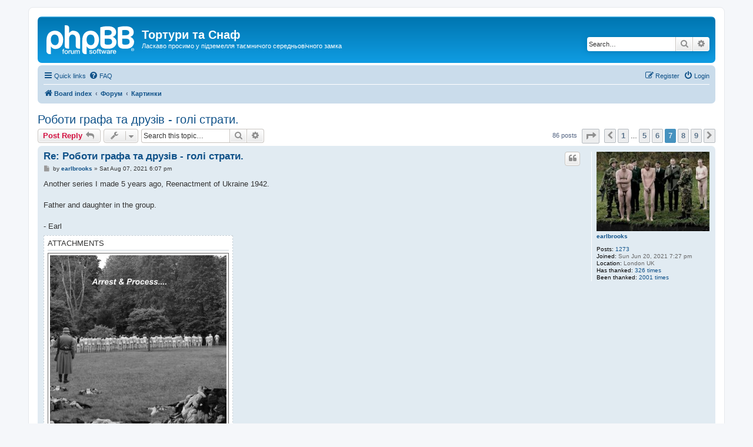

--- FILE ---
content_type: text/html; charset=UTF-8
request_url: https://tortures.org.ua/forum/viewtopic.php?f=4&t=2555&sid=a41a28ec3b8f42f0f2b861f23117aefb&start=60
body_size: 9800
content:
<!DOCTYPE html>
<html dir="ltr" lang="en-gb">
<head>
<meta charset="utf-8" />
<meta http-equiv="X-UA-Compatible" content="IE=edge">
<meta name="viewport" content="width=device-width, initial-scale=1" />

<title>Роботи графа та друзів - голі страти. - Page 7 - Тортури та Снаф</title>

	<link rel="alternate" type="application/atom+xml" title="Feed - Тортури та Снаф" href="/forum/app.php/feed?sid=ada68feaeee860df68fc112c00a02bc1">		<link rel="alternate" type="application/atom+xml" title="Feed - All forums" href="/forum/app.php/feed/forums?sid=ada68feaeee860df68fc112c00a02bc1">	<link rel="alternate" type="application/atom+xml" title="Feed - New Topics" href="/forum/app.php/feed/topics?sid=ada68feaeee860df68fc112c00a02bc1">		<link rel="alternate" type="application/atom+xml" title="Feed - Forum - Картинки" href="/forum/app.php/feed/forum/4?sid=ada68feaeee860df68fc112c00a02bc1">	<link rel="alternate" type="application/atom+xml" title="Feed - Topic - Роботи графа та друзів - голі страти." href="/forum/app.php/feed/topic/2555?sid=ada68feaeee860df68fc112c00a02bc1">	
	<link rel="canonical" href="https://tortures.org.ua/forum/viewtopic.php?t=2555&amp;start=60">

<!--
	phpBB style name: prosilver
	Based on style:   prosilver (this is the default phpBB3 style)
	Original author:  Tom Beddard ( http://www.subBlue.com/ )
	Modified by:
-->

<link href="./assets/css/font-awesome.min.css?assets_version=37" rel="stylesheet">
<link href="./styles/prosilver/theme/stylesheet.css?assets_version=37" rel="stylesheet">
<link href="./styles/prosilver/theme/en/stylesheet.css?assets_version=37" rel="stylesheet">




<!--[if lte IE 9]>
	<link href="./styles/prosilver/theme/tweaks.css?assets_version=37" rel="stylesheet">
<![endif]-->

<!-- Global site tag (gtag.js) - Google Analytics -->
<script async src="https://www.googletagmanager.com/gtag/js?id=UA-120155010-1"></script>
<script>
  window.dataLayer = window.dataLayer || [];
  function gtag(){dataLayer.push(arguments);}
  gtag('js', new Date());

  gtag('config', 'UA-120155010-1');
</script>

<link href="./ext/alfredoramos/simplespoiler/styles/all/theme/css/common.css?assets_version=37" rel="stylesheet" media="screen" />
<link href="./ext/alfredoramos/simplespoiler/styles/prosilver/theme/css/style.css?assets_version=37" rel="stylesheet" media="screen" />
<link href="./ext/alfredoramos/simplespoiler/styles/prosilver/theme/css/colors.css?assets_version=37" rel="stylesheet" media="screen" />
<link href="./ext/phpbbes/tabsBbcode/styles/all/theme/tabmenu.css?assets_version=37" rel="stylesheet" media="screen" />
<link href="./ext/phpbbgallery/core/styles/prosilver/theme/gallery.css?assets_version=37" rel="stylesheet" media="screen" />
<link href="./ext/phpbbgallery/core/styles/all/theme/default.css?assets_version=37" rel="stylesheet" media="screen" />


<script>
	(function(i,s,o,g,r,a,m){i['GoogleAnalyticsObject']=r;i[r]=i[r]||function(){
	(i[r].q=i[r].q||[]).push(arguments)},i[r].l=1*new Date();a=s.createElement(o),
	m=s.getElementsByTagName(o)[0];a.async=1;a.src=g;m.parentNode.insertBefore(a,m)
	})(window,document,'script','//www.google-analytics.com/analytics.js','ga');

	ga('create', 'UA-120155010-1', 'auto');
	ga('send', 'pageview');
</script>

</head>
<body id="phpbb" class="nojs notouch section-viewtopic ltr ">


<div id="wrap" class="wrap">
	<a id="top" class="top-anchor" accesskey="t"></a>
	<div id="page-header">
		<div class="headerbar" role="banner">
					<div class="inner">

			<div id="site-description" class="site-description">
		<a id="logo" class="logo" href="./index.php?sid=ada68feaeee860df68fc112c00a02bc1" title="Board index">
					<span class="site_logo"></span>
				</a>
				<h1>Тортури та Снаф</h1>
				<p>Ласкаво просимо у підземелля таємничого середньовічного замка</p>
				<p class="skiplink"><a href="#start_here">Skip to content</a></p>
			</div>

									<div id="search-box" class="search-box search-header" role="search">
				<form action="./search.php?sid=ada68feaeee860df68fc112c00a02bc1" method="get" id="search">
				<fieldset>
					<input name="keywords" id="keywords" type="search" maxlength="128" title="Search for keywords" class="inputbox search tiny" size="20" value="" placeholder="Search…" />
					<button class="button button-search" type="submit" title="Search">
						<i class="icon fa-search fa-fw" aria-hidden="true"></i><span class="sr-only">Search</span>
					</button>
					<a href="./search.php?sid=ada68feaeee860df68fc112c00a02bc1" class="button button-search-end" title="Advanced search">
						<i class="icon fa-cog fa-fw" aria-hidden="true"></i><span class="sr-only">Advanced search</span>
					</a>
					<input type="hidden" name="sid" value="ada68feaeee860df68fc112c00a02bc1" />

				</fieldset>
				</form>
			</div>
						
			</div>
					</div>
				<div class="navbar" role="navigation">
	<div class="inner">

	<ul id="nav-main" class="nav-main linklist" role="menubar">

		<li id="quick-links" class="quick-links dropdown-container responsive-menu" data-skip-responsive="true">
			<a href="#" class="dropdown-trigger">
				<i class="icon fa-bars fa-fw" aria-hidden="true"></i><span>Quick links</span>
			</a>
			<div class="dropdown">
				<div class="pointer"><div class="pointer-inner"></div></div>
				<ul class="dropdown-contents" role="menu">
					
											<li class="separator"></li>
																									<li>
								<a href="./search.php?search_id=unanswered&amp;sid=ada68feaeee860df68fc112c00a02bc1" role="menuitem">
									<i class="icon fa-file-o fa-fw icon-gray" aria-hidden="true"></i><span>Unanswered topics</span>
								</a>
							</li>
							<li>
								<a href="./search.php?search_id=active_topics&amp;sid=ada68feaeee860df68fc112c00a02bc1" role="menuitem">
									<i class="icon fa-file-o fa-fw icon-blue" aria-hidden="true"></i><span>Active topics</span>
								</a>
							</li>
							<li class="separator"></li>
							<li>
								<a href="./search.php?sid=ada68feaeee860df68fc112c00a02bc1" role="menuitem">
									<i class="icon fa-search fa-fw" aria-hidden="true"></i><span>Search</span>
								</a>
							</li>
					
										<li class="separator"></li>

									</ul>
			</div>
		</li>

				<li data-skip-responsive="true">
			<a href="/forum/app.php/help/faq?sid=ada68feaeee860df68fc112c00a02bc1" rel="help" title="Frequently Asked Questions" role="menuitem">
				<i class="icon fa-question-circle fa-fw" aria-hidden="true"></i><span>FAQ</span>
			</a>
		</li>
						
			<li class="rightside"  data-skip-responsive="true">
			<a href="./ucp.php?mode=login&amp;redirect=viewtopic.php%3Ff%3D4%26start%3D60%26t%3D2555&amp;sid=ada68feaeee860df68fc112c00a02bc1" title="Login" accesskey="x" role="menuitem">
				<i class="icon fa-power-off fa-fw" aria-hidden="true"></i><span>Login</span>
			</a>
		</li>
					<li class="rightside" data-skip-responsive="true">
				<a href="./ucp.php?mode=register&amp;sid=ada68feaeee860df68fc112c00a02bc1" role="menuitem">
					<i class="icon fa-pencil-square-o  fa-fw" aria-hidden="true"></i><span>Register</span>
				</a>
			</li>
						</ul>

	<ul id="nav-breadcrumbs" class="nav-breadcrumbs linklist navlinks" role="menubar">
				
		
		<li class="breadcrumbs" itemscope itemtype="https://schema.org/BreadcrumbList">

			
							<span class="crumb" itemtype="https://schema.org/ListItem" itemprop="itemListElement" itemscope><a itemprop="item" href="./index.php?sid=ada68feaeee860df68fc112c00a02bc1" accesskey="h" data-navbar-reference="index"><i class="icon fa-home fa-fw"></i><span itemprop="name">Board index</span></a><meta itemprop="position" content="1" /></span>

											
								<span class="crumb" itemtype="https://schema.org/ListItem" itemprop="itemListElement" itemscope data-forum-id="1"><a itemprop="item" href="./viewforum.php?f=1&amp;sid=ada68feaeee860df68fc112c00a02bc1"><span itemprop="name">Форум</span></a><meta itemprop="position" content="2" /></span>
															
								<span class="crumb" itemtype="https://schema.org/ListItem" itemprop="itemListElement" itemscope data-forum-id="4"><a itemprop="item" href="./viewforum.php?f=4&amp;sid=ada68feaeee860df68fc112c00a02bc1"><span itemprop="name">Картинки</span></a><meta itemprop="position" content="3" /></span>
							
					</li>

		
					<li class="rightside responsive-search">
				<a href="./search.php?sid=ada68feaeee860df68fc112c00a02bc1" title="View the advanced search options" role="menuitem">
					<i class="icon fa-search fa-fw" aria-hidden="true"></i><span class="sr-only">Search</span>
				</a>
			</li>
			</ul>

	</div>
</div>
	</div>

	
	<a id="start_here" class="anchor"></a>
	<div id="page-body" class="page-body" role="main">
		
		
<h2 class="topic-title"><a href="./viewtopic.php?f=4&amp;t=2555&amp;start=60&amp;sid=ada68feaeee860df68fc112c00a02bc1">Роботи графа та друзів - голі страти.</a></h2>
<!-- NOTE: remove the style="display: none" when you want to have the forum description on the topic body -->
<div style="display: none !important;">Фотки, 3D, малюнки і т. і.<br /></div>


<div class="action-bar bar-top">
	
			<a href="./posting.php?mode=reply&amp;f=4&amp;t=2555&amp;sid=ada68feaeee860df68fc112c00a02bc1" class="button" title="Post a reply">
							<span>Post Reply</span> <i class="icon fa-reply fa-fw" aria-hidden="true"></i>
					</a>
	
			<div class="dropdown-container dropdown-button-control topic-tools">
		<span title="Topic tools" class="button button-secondary dropdown-trigger dropdown-select">
			<i class="icon fa-wrench fa-fw" aria-hidden="true"></i>
			<span class="caret"><i class="icon fa-sort-down fa-fw" aria-hidden="true"></i></span>
		</span>
		<div class="dropdown">
			<div class="pointer"><div class="pointer-inner"></div></div>
			<ul class="dropdown-contents">
																												<li>
					<a href="./viewtopic.php?f=4&amp;t=2555&amp;start=60&amp;sid=ada68feaeee860df68fc112c00a02bc1&amp;view=print" title="Print view" accesskey="p">
						<i class="icon fa-print fa-fw" aria-hidden="true"></i><span>Print view</span>
					</a>
				</li>
											</ul>
		</div>
	</div>
	
			<div class="search-box" role="search">
			<form method="get" id="topic-search" action="./search.php?sid=ada68feaeee860df68fc112c00a02bc1">
			<fieldset>
				<input class="inputbox search tiny"  type="search" name="keywords" id="search_keywords" size="20" placeholder="Search this topic…" />
				<button class="button button-search" type="submit" title="Search">
					<i class="icon fa-search fa-fw" aria-hidden="true"></i><span class="sr-only">Search</span>
				</button>
				<a href="./search.php?sid=ada68feaeee860df68fc112c00a02bc1" class="button button-search-end" title="Advanced search">
					<i class="icon fa-cog fa-fw" aria-hidden="true"></i><span class="sr-only">Advanced search</span>
				</a>
				<input type="hidden" name="t" value="2555" />
<input type="hidden" name="sf" value="msgonly" />
<input type="hidden" name="sid" value="ada68feaeee860df68fc112c00a02bc1" />

			</fieldset>
			</form>
		</div>
	
			<div class="pagination">
			86 posts
							<ul>
	<li class="dropdown-container dropdown-button-control dropdown-page-jump page-jump">
		<a class="button button-icon-only dropdown-trigger" href="#" title="Click to jump to page…" role="button"><i class="icon fa-level-down fa-rotate-270" aria-hidden="true"></i><span class="sr-only">Page <strong>7</strong> of <strong>9</strong></span></a>
		<div class="dropdown">
			<div class="pointer"><div class="pointer-inner"></div></div>
			<ul class="dropdown-contents">
				<li>Jump to page:</li>
				<li class="page-jump-form">
					<input type="number" name="page-number" min="1" max="999999" title="Enter the page number you wish to go to" class="inputbox tiny" data-per-page="10" data-base-url=".&#x2F;viewtopic.php&#x3F;f&#x3D;4&amp;amp&#x3B;t&#x3D;2555&amp;amp&#x3B;sid&#x3D;ada68feaeee860df68fc112c00a02bc1" data-start-name="start" />
					<input class="button2" value="Go" type="button" />
				</li>
			</ul>
		</div>
	</li>
			<li class="arrow previous"><a class="button button-icon-only" href="./viewtopic.php?f=4&amp;t=2555&amp;sid=ada68feaeee860df68fc112c00a02bc1&amp;start=50" rel="prev" role="button"><i class="icon fa-chevron-left fa-fw" aria-hidden="true"></i><span class="sr-only">Previous</span></a></li>
				<li><a class="button" href="./viewtopic.php?f=4&amp;t=2555&amp;sid=ada68feaeee860df68fc112c00a02bc1" role="button">1</a></li>
			<li class="ellipsis" role="separator"><span>…</span></li>
				<li><a class="button" href="./viewtopic.php?f=4&amp;t=2555&amp;sid=ada68feaeee860df68fc112c00a02bc1&amp;start=40" role="button">5</a></li>
				<li><a class="button" href="./viewtopic.php?f=4&amp;t=2555&amp;sid=ada68feaeee860df68fc112c00a02bc1&amp;start=50" role="button">6</a></li>
			<li class="active"><span>7</span></li>
				<li><a class="button" href="./viewtopic.php?f=4&amp;t=2555&amp;sid=ada68feaeee860df68fc112c00a02bc1&amp;start=70" role="button">8</a></li>
				<li><a class="button" href="./viewtopic.php?f=4&amp;t=2555&amp;sid=ada68feaeee860df68fc112c00a02bc1&amp;start=80" role="button">9</a></li>
				<li class="arrow next"><a class="button button-icon-only" href="./viewtopic.php?f=4&amp;t=2555&amp;sid=ada68feaeee860df68fc112c00a02bc1&amp;start=70" rel="next" role="button"><i class="icon fa-chevron-right fa-fw" aria-hidden="true"></i><span class="sr-only">Next</span></a></li>
	</ul>
					</div>
		</div>




			<div id="p6395" class="post has-profile bg2">
		<div class="inner">

		<dl class="postprofile" id="profile6395">
			<dt class="no-profile-rank has-avatar">
				<div class="avatar-container">
																<a href="./memberlist.php?mode=viewprofile&amp;u=60995&amp;sid=ada68feaeee860df68fc112c00a02bc1" class="avatar"><img class="avatar" src="./download/file.php?avatar=60995_1705454881.jpg" width="200" height="141" alt="User avatar" /></a>														</div>
								<a href="./memberlist.php?mode=viewprofile&amp;u=60995&amp;sid=ada68feaeee860df68fc112c00a02bc1" class="username">earlbrooks</a>							</dt>

									
		<dd class="profile-posts"><strong>Posts:</strong> <a href="./search.php?author_id=60995&amp;sr=posts&amp;sid=ada68feaeee860df68fc112c00a02bc1">1273</a></dd>		<dd class="profile-joined"><strong>Joined:</strong> Sun Jun 20, 2021 7:27 pm</dd>		
		
											<dd class="profile-custom-field profile-phpbb_location"><strong>Location:</strong> London UK</dd>
							    <dd class="profile-posts" data-user-give-id="60995"><strong>Has&nbsp;thanked:</strong> <a href="/forum/app.php/thankslist/givens/60995/true?tslash=&amp;sid=ada68feaeee860df68fc112c00a02bc1">326 times</a></dd>
    <dd class="profile-posts" data-user-receive-id="60995"><strong>Been&nbsp;thanked:</strong> <a href="/forum/app.php/thankslist/givens/60995/false?tslash=&amp;sid=ada68feaeee860df68fc112c00a02bc1">2001 times</a></dd>

						
		</dl>

		<div class="postbody">
						<div id="post_content6395">

					<h3 class="first">
						<a href="./viewtopic.php?p=6395&amp;sid=ada68feaeee860df68fc112c00a02bc1#p6395">Re: Роботи графа та друзів - голі страти.</a>
		</h3>

													<ul class="post-buttons">
																																									<li>
							<a href="./posting.php?mode=quote&amp;f=4&amp;p=6395&amp;sid=ada68feaeee860df68fc112c00a02bc1" title="Reply with quote" class="button button-icon-only">
								<i class="icon fa-quote-left fa-fw" aria-hidden="true"></i><span class="sr-only">Quote</span>
							</a>
						</li>
															</ul>
							
						<p class="author">
									<a class="unread" href="./viewtopic.php?p=6395&amp;sid=ada68feaeee860df68fc112c00a02bc1#p6395" title="Post">
						<i class="icon fa-file fa-fw icon-lightgray icon-md" aria-hidden="true"></i><span class="sr-only">Post</span>
					</a>
								<span class="responsive-hide">by <strong><a href="./memberlist.php?mode=viewprofile&amp;u=60995&amp;sid=ada68feaeee860df68fc112c00a02bc1" class="username">earlbrooks</a></strong> &raquo; </span><time datetime="2021-08-07T15:07:44+00:00">Sat Aug 07, 2021 6:07 pm</time>
			</p>
			
			
			
			<div class="content">Another series I made 5 years ago, Reenactment of Ukraine 1942. <br>
<br>
  Father and daughter in the group. <br>
<br>
    - Earl</div>

			
							<dl class="attachbox">
					<dt>
						Attachments
					</dt>
											<dd>
			
				<dl class="thumbnail">
			<dt><a href="./download/file.php?id=4138&amp;sid=ada68feaeee860df68fc112c00a02bc1&amp;mode=view"><img src="./download/file.php?id=4138&amp;t=1&amp;sid=ada68feaeee860df68fc112c00a02bc1" class="postimage" alt="War_Crime1942a.jpg" title="War_Crime1942a.jpg (126.85 KiB) Viewed 5098 times" /></a></dt>
					</dl>
		
		
		
			</dd>
											<dd>
			
				<dl class="thumbnail">
			<dt><a href="./download/file.php?id=4139&amp;sid=ada68feaeee860df68fc112c00a02bc1&amp;mode=view"><img src="./download/file.php?id=4139&amp;t=1&amp;sid=ada68feaeee860df68fc112c00a02bc1" class="postimage" alt="War_Crime1942b.jpg" title="War_Crime1942b.jpg (133.36 KiB) Viewed 5098 times" /></a></dt>
					</dl>
		
		
		
			</dd>
											<dd>
			
				<dl class="thumbnail">
			<dt><a href="./download/file.php?id=4140&amp;sid=ada68feaeee860df68fc112c00a02bc1&amp;mode=view"><img src="./download/file.php?id=4140&amp;t=1&amp;sid=ada68feaeee860df68fc112c00a02bc1" class="postimage" alt="War_Crime1942c.jpg" title="War_Crime1942c.jpg (159.12 KiB) Viewed 5098 times" /></a></dt>
					</dl>
		
		
		
			</dd>
											<dd>
			
				<dl class="thumbnail">
			<dt><a href="./download/file.php?id=4141&amp;sid=ada68feaeee860df68fc112c00a02bc1&amp;mode=view"><img src="./download/file.php?id=4141&amp;t=1&amp;sid=ada68feaeee860df68fc112c00a02bc1" class="postimage" alt="War_Crime1942d.jpg" title="War_Crime1942d.jpg (75.36 KiB) Viewed 5098 times" /></a></dt>
					</dl>
		
		
		
			</dd>
									</dl>
			
									
						<div id='list_thanks6395'>
</div>
<div id='div_post_reput6395'>
</div>
			<div id="sig6395" class="signature">- - - ---- - - -  - - -   "THANKS" are nice, but please comment why, or PM me for direction?</div>
						</div>

		</div>

				<div class="back2top">
						<a href="#top" class="top" title="Top">
				<i class="icon fa-chevron-circle-up fa-fw icon-gray" aria-hidden="true"></i>
				<span class="sr-only">Top</span>
			</a>
					</div>
		
		</div>
	</div>

				<div id="p6397" class="post has-profile bg1">
		<div class="inner">

		<dl class="postprofile" id="profile6397">
			<dt class="no-profile-rank has-avatar">
				<div class="avatar-container">
																<a href="./memberlist.php?mode=viewprofile&amp;u=34148&amp;sid=ada68feaeee860df68fc112c00a02bc1" class="avatar"><img class="avatar" src="./download/file.php?avatar=34148_1601593761.jpg" width="193" height="180" alt="User avatar" /></a>														</div>
								<a href="./memberlist.php?mode=viewprofile&amp;u=34148&amp;sid=ada68feaeee860df68fc112c00a02bc1" class="username">dembel</a>							</dt>

									
		<dd class="profile-posts"><strong>Posts:</strong> <a href="./search.php?author_id=34148&amp;sr=posts&amp;sid=ada68feaeee860df68fc112c00a02bc1">3090</a></dd>		<dd class="profile-joined"><strong>Joined:</strong> Sat May 23, 2020 5:58 pm</dd>		
		
						    <dd class="profile-posts" data-user-give-id="34148"><strong>Has&nbsp;thanked:</strong> <a href="/forum/app.php/thankslist/givens/34148/true?tslash=&amp;sid=ada68feaeee860df68fc112c00a02bc1">1239 times</a></dd>
    <dd class="profile-posts" data-user-receive-id="34148"><strong>Been&nbsp;thanked:</strong> <a href="/forum/app.php/thankslist/givens/34148/false?tslash=&amp;sid=ada68feaeee860df68fc112c00a02bc1">1004 times</a></dd>

						
		</dl>

		<div class="postbody">
						<div id="post_content6397">

					<h3 >
						<a href="./viewtopic.php?p=6397&amp;sid=ada68feaeee860df68fc112c00a02bc1#p6397">Re: Роботи графа та друзів - голі страти.</a>
		</h3>

													<ul class="post-buttons">
																																									<li>
							<a href="./posting.php?mode=quote&amp;f=4&amp;p=6397&amp;sid=ada68feaeee860df68fc112c00a02bc1" title="Reply with quote" class="button button-icon-only">
								<i class="icon fa-quote-left fa-fw" aria-hidden="true"></i><span class="sr-only">Quote</span>
							</a>
						</li>
															</ul>
							
						<p class="author">
									<a class="unread" href="./viewtopic.php?p=6397&amp;sid=ada68feaeee860df68fc112c00a02bc1#p6397" title="Post">
						<i class="icon fa-file fa-fw icon-lightgray icon-md" aria-hidden="true"></i><span class="sr-only">Post</span>
					</a>
								<span class="responsive-hide">by <strong><a href="./memberlist.php?mode=viewprofile&amp;u=34148&amp;sid=ada68feaeee860df68fc112c00a02bc1" class="username">dembel</a></strong> &raquo; </span><time datetime="2021-08-08T10:53:51+00:00">Sun Aug 08, 2021 1:53 pm</time>
			</p>
			
			
			
			<div class="content">Especially for Earl tried to create several works in his style:
<div class="inline-attachment">
			
				<dl class="thumbnail">
			<dt><a href="./download/file.php?id=4152&amp;sid=ada68feaeee860df68fc112c00a02bc1&amp;mode=view"><img src="./download/file.php?id=4152&amp;t=1&amp;sid=ada68feaeee860df68fc112c00a02bc1" class="postimage" alt="wntaer048.JPG" title="wntaer048.JPG (257.28 KiB) Viewed 5071 times" /></a></dt>
					</dl>
		
		
		
			</div><div class="inline-attachment">
			
				<dl class="thumbnail">
			<dt><a href="./download/file.php?id=4153&amp;sid=ada68feaeee860df68fc112c00a02bc1&amp;mode=view"><img src="./download/file.php?id=4153&amp;t=1&amp;sid=ada68feaeee860df68fc112c00a02bc1" class="postimage" alt="wntaer050.JPG" title="wntaer050.JPG (127.84 KiB) Viewed 5071 times" /></a></dt>
					</dl>
		
		
		
			</div></div>

			
			
									
						<div id='list_thanks6397'>
</div>
<div id='div_post_reput6397'>
</div>
			
						</div>

		</div>

				<div class="back2top">
						<a href="#top" class="top" title="Top">
				<i class="icon fa-chevron-circle-up fa-fw icon-gray" aria-hidden="true"></i>
				<span class="sr-only">Top</span>
			</a>
					</div>
		
		</div>
	</div>

				<div id="p6408" class="post has-profile bg2">
		<div class="inner">

		<dl class="postprofile" id="profile6408">
			<dt class="no-profile-rank has-avatar">
				<div class="avatar-container">
																<a href="./memberlist.php?mode=viewprofile&amp;u=60995&amp;sid=ada68feaeee860df68fc112c00a02bc1" class="avatar"><img class="avatar" src="./download/file.php?avatar=60995_1705454881.jpg" width="200" height="141" alt="User avatar" /></a>														</div>
								<a href="./memberlist.php?mode=viewprofile&amp;u=60995&amp;sid=ada68feaeee860df68fc112c00a02bc1" class="username">earlbrooks</a>							</dt>

									
		<dd class="profile-posts"><strong>Posts:</strong> <a href="./search.php?author_id=60995&amp;sr=posts&amp;sid=ada68feaeee860df68fc112c00a02bc1">1273</a></dd>		<dd class="profile-joined"><strong>Joined:</strong> Sun Jun 20, 2021 7:27 pm</dd>		
		
											<dd class="profile-custom-field profile-phpbb_location"><strong>Location:</strong> London UK</dd>
							    <dd class="profile-posts" data-user-give-id="60995"><strong>Has&nbsp;thanked:</strong> <a href="/forum/app.php/thankslist/givens/60995/true?tslash=&amp;sid=ada68feaeee860df68fc112c00a02bc1">326 times</a></dd>
    <dd class="profile-posts" data-user-receive-id="60995"><strong>Been&nbsp;thanked:</strong> <a href="/forum/app.php/thankslist/givens/60995/false?tslash=&amp;sid=ada68feaeee860df68fc112c00a02bc1">2001 times</a></dd>

						
		</dl>

		<div class="postbody">
						<div id="post_content6408">

					<h3 >
						<a href="./viewtopic.php?p=6408&amp;sid=ada68feaeee860df68fc112c00a02bc1#p6408">Re: Роботи графа та друзів - голі страти.</a>
		</h3>

													<ul class="post-buttons">
																																									<li>
							<a href="./posting.php?mode=quote&amp;f=4&amp;p=6408&amp;sid=ada68feaeee860df68fc112c00a02bc1" title="Reply with quote" class="button button-icon-only">
								<i class="icon fa-quote-left fa-fw" aria-hidden="true"></i><span class="sr-only">Quote</span>
							</a>
						</li>
															</ul>
							
						<p class="author">
									<a class="unread" href="./viewtopic.php?p=6408&amp;sid=ada68feaeee860df68fc112c00a02bc1#p6408" title="Post">
						<i class="icon fa-file fa-fw icon-lightgray icon-md" aria-hidden="true"></i><span class="sr-only">Post</span>
					</a>
								<span class="responsive-hide">by <strong><a href="./memberlist.php?mode=viewprofile&amp;u=60995&amp;sid=ada68feaeee860df68fc112c00a02bc1" class="username">earlbrooks</a></strong> &raquo; </span><time datetime="2021-08-10T01:20:06+00:00">Tue Aug 10, 2021 4:20 am</time>
			</p>
			
			
			
			<div class="content">Dear Dembell, <br>
 <br>
    Yes!  Well done! <br>
    Families, all ages. <br>
    They do not look happy, resigned to their fate? <br>
    Walking naked, quiet, thinking what lays 50 meters ahead!   <br>
    Bravo, Thank you for sharing. <br>
<br>
    - Earl</div>

			
			
									
						<div id='list_thanks6408'>
</div>
<div id='div_post_reput6408'>
</div>
			<div id="sig6408" class="signature">- - - ---- - - -  - - -   "THANKS" are nice, but please comment why, or PM me for direction?</div>
						</div>

		</div>

				<div class="back2top">
						<a href="#top" class="top" title="Top">
				<i class="icon fa-chevron-circle-up fa-fw icon-gray" aria-hidden="true"></i>
				<span class="sr-only">Top</span>
			</a>
					</div>
		
		</div>
	</div>

				<div id="p6409" class="post has-profile bg1">
		<div class="inner">

		<dl class="postprofile" id="profile6409">
			<dt class="no-profile-rank has-avatar">
				<div class="avatar-container">
																<a href="./memberlist.php?mode=viewprofile&amp;u=60995&amp;sid=ada68feaeee860df68fc112c00a02bc1" class="avatar"><img class="avatar" src="./download/file.php?avatar=60995_1705454881.jpg" width="200" height="141" alt="User avatar" /></a>														</div>
								<a href="./memberlist.php?mode=viewprofile&amp;u=60995&amp;sid=ada68feaeee860df68fc112c00a02bc1" class="username">earlbrooks</a>							</dt>

									
		<dd class="profile-posts"><strong>Posts:</strong> <a href="./search.php?author_id=60995&amp;sr=posts&amp;sid=ada68feaeee860df68fc112c00a02bc1">1273</a></dd>		<dd class="profile-joined"><strong>Joined:</strong> Sun Jun 20, 2021 7:27 pm</dd>		
		
											<dd class="profile-custom-field profile-phpbb_location"><strong>Location:</strong> London UK</dd>
							    <dd class="profile-posts" data-user-give-id="60995"><strong>Has&nbsp;thanked:</strong> <a href="/forum/app.php/thankslist/givens/60995/true?tslash=&amp;sid=ada68feaeee860df68fc112c00a02bc1">326 times</a></dd>
    <dd class="profile-posts" data-user-receive-id="60995"><strong>Been&nbsp;thanked:</strong> <a href="/forum/app.php/thankslist/givens/60995/false?tslash=&amp;sid=ada68feaeee860df68fc112c00a02bc1">2001 times</a></dd>

						
		</dl>

		<div class="postbody">
						<div id="post_content6409">

					<h3 >
						<a href="./viewtopic.php?p=6409&amp;sid=ada68feaeee860df68fc112c00a02bc1#p6409">Re: Роботи графа та друзів - голі страти.</a>
		</h3>

													<ul class="post-buttons">
																																									<li>
							<a href="./posting.php?mode=quote&amp;f=4&amp;p=6409&amp;sid=ada68feaeee860df68fc112c00a02bc1" title="Reply with quote" class="button button-icon-only">
								<i class="icon fa-quote-left fa-fw" aria-hidden="true"></i><span class="sr-only">Quote</span>
							</a>
						</li>
															</ul>
							
						<p class="author">
									<a class="unread" href="./viewtopic.php?p=6409&amp;sid=ada68feaeee860df68fc112c00a02bc1#p6409" title="Post">
						<i class="icon fa-file fa-fw icon-lightgray icon-md" aria-hidden="true"></i><span class="sr-only">Post</span>
					</a>
								<span class="responsive-hide">by <strong><a href="./memberlist.php?mode=viewprofile&amp;u=60995&amp;sid=ada68feaeee860df68fc112c00a02bc1" class="username">earlbrooks</a></strong> &raquo; </span><time datetime="2021-08-10T01:23:46+00:00">Tue Aug 10, 2021 4:23 am</time>
			</p>
			
			
			
			<div class="content">More scenes I made around 2019. <br>
    Eastern Front 1942.<br>
    Several family groups in the Belarus forest.</div>

			
							<dl class="attachbox">
					<dt>
						Attachments
					</dt>
											<dd>
			
				<dl class="thumbnail">
			<dt><a href="./download/file.php?id=4158&amp;sid=ada68feaeee860df68fc112c00a02bc1&amp;mode=view"><img src="./download/file.php?id=4158&amp;t=1&amp;sid=ada68feaeee860df68fc112c00a02bc1" class="postimage" alt="Next_group_.jpg" title="Next_group_.jpg (66.39 KiB) Viewed 5034 times" /></a></dt>
					</dl>
		
		
		
			</dd>
											<dd>
			
				<dl class="thumbnail">
			<dt><a href="./download/file.php?id=4159&amp;sid=ada68feaeee860df68fc112c00a02bc1&amp;mode=view"><img src="./download/file.php?id=4159&amp;t=1&amp;sid=ada68feaeee860df68fc112c00a02bc1" class="postimage" alt="Caught_in_hiding.jpg" title="Caught_in_hiding.jpg (37.84 KiB) Viewed 5034 times" /></a></dt>
					</dl>
		
		
		
			</dd>
									</dl>
			
									
						<div id='list_thanks6409'>
</div>
<div id='div_post_reput6409'>
</div>
			<div id="sig6409" class="signature">- - - ---- - - -  - - -   "THANKS" are nice, but please comment why, or PM me for direction?</div>
						</div>

		</div>

				<div class="back2top">
						<a href="#top" class="top" title="Top">
				<i class="icon fa-chevron-circle-up fa-fw icon-gray" aria-hidden="true"></i>
				<span class="sr-only">Top</span>
			</a>
					</div>
		
		</div>
	</div>

				<div id="p6413" class="post has-profile bg2">
		<div class="inner">

		<dl class="postprofile" id="profile6413">
			<dt class="no-profile-rank has-avatar">
				<div class="avatar-container">
																<a href="./memberlist.php?mode=viewprofile&amp;u=60995&amp;sid=ada68feaeee860df68fc112c00a02bc1" class="avatar"><img class="avatar" src="./download/file.php?avatar=60995_1705454881.jpg" width="200" height="141" alt="User avatar" /></a>														</div>
								<a href="./memberlist.php?mode=viewprofile&amp;u=60995&amp;sid=ada68feaeee860df68fc112c00a02bc1" class="username">earlbrooks</a>							</dt>

									
		<dd class="profile-posts"><strong>Posts:</strong> <a href="./search.php?author_id=60995&amp;sr=posts&amp;sid=ada68feaeee860df68fc112c00a02bc1">1273</a></dd>		<dd class="profile-joined"><strong>Joined:</strong> Sun Jun 20, 2021 7:27 pm</dd>		
		
											<dd class="profile-custom-field profile-phpbb_location"><strong>Location:</strong> London UK</dd>
							    <dd class="profile-posts" data-user-give-id="60995"><strong>Has&nbsp;thanked:</strong> <a href="/forum/app.php/thankslist/givens/60995/true?tslash=&amp;sid=ada68feaeee860df68fc112c00a02bc1">326 times</a></dd>
    <dd class="profile-posts" data-user-receive-id="60995"><strong>Been&nbsp;thanked:</strong> <a href="/forum/app.php/thankslist/givens/60995/false?tslash=&amp;sid=ada68feaeee860df68fc112c00a02bc1">2001 times</a></dd>

						
		</dl>

		<div class="postbody">
						<div id="post_content6413">

					<h3 >
						<a href="./viewtopic.php?p=6413&amp;sid=ada68feaeee860df68fc112c00a02bc1#p6413">Re: Роботи графа та друзів - голі страти.</a>
		</h3>

													<ul class="post-buttons">
																																									<li>
							<a href="./posting.php?mode=quote&amp;f=4&amp;p=6413&amp;sid=ada68feaeee860df68fc112c00a02bc1" title="Reply with quote" class="button button-icon-only">
								<i class="icon fa-quote-left fa-fw" aria-hidden="true"></i><span class="sr-only">Quote</span>
							</a>
						</li>
															</ul>
							
						<p class="author">
									<a class="unread" href="./viewtopic.php?p=6413&amp;sid=ada68feaeee860df68fc112c00a02bc1#p6413" title="Post">
						<i class="icon fa-file fa-fw icon-lightgray icon-md" aria-hidden="true"></i><span class="sr-only">Post</span>
					</a>
								<span class="responsive-hide">by <strong><a href="./memberlist.php?mode=viewprofile&amp;u=60995&amp;sid=ada68feaeee860df68fc112c00a02bc1" class="username">earlbrooks</a></strong> &raquo; </span><time datetime="2021-08-11T01:21:39+00:00">Wed Aug 11, 2021 4:21 am</time>
			</p>
			
			
			
			<div class="content">Thank you Dembell for inspiring me to share. <br>
   Here is another old works I assembled in 2012 - 2013.</div>

			
							<dl class="attachbox">
					<dt>
						Attachments
					</dt>
											<dd>
			
				<dl class="thumbnail">
			<dt><a href="./download/file.php?id=4164&amp;sid=ada68feaeee860df68fc112c00a02bc1&amp;mode=view"><img src="./download/file.php?id=4164&amp;t=1&amp;sid=ada68feaeee860df68fc112c00a02bc1" class="postimage" alt="BURN_PIT.JPG" title="BURN_PIT.JPG (180.86 KiB) Viewed 5006 times" /></a></dt>
					</dl>
		
		
		
			</dd>
									</dl>
			
									
						<div id='list_thanks6413'>
</div>
<div id='div_post_reput6413'>
</div>
			<div id="sig6413" class="signature">- - - ---- - - -  - - -   "THANKS" are nice, but please comment why, or PM me for direction?</div>
						</div>

		</div>

				<div class="back2top">
						<a href="#top" class="top" title="Top">
				<i class="icon fa-chevron-circle-up fa-fw icon-gray" aria-hidden="true"></i>
				<span class="sr-only">Top</span>
			</a>
					</div>
		
		</div>
	</div>

				<div id="p6414" class="post has-profile bg1">
		<div class="inner">

		<dl class="postprofile" id="profile6414">
			<dt class="no-profile-rank has-avatar">
				<div class="avatar-container">
																<a href="./memberlist.php?mode=viewprofile&amp;u=60995&amp;sid=ada68feaeee860df68fc112c00a02bc1" class="avatar"><img class="avatar" src="./download/file.php?avatar=60995_1705454881.jpg" width="200" height="141" alt="User avatar" /></a>														</div>
								<a href="./memberlist.php?mode=viewprofile&amp;u=60995&amp;sid=ada68feaeee860df68fc112c00a02bc1" class="username">earlbrooks</a>							</dt>

									
		<dd class="profile-posts"><strong>Posts:</strong> <a href="./search.php?author_id=60995&amp;sr=posts&amp;sid=ada68feaeee860df68fc112c00a02bc1">1273</a></dd>		<dd class="profile-joined"><strong>Joined:</strong> Sun Jun 20, 2021 7:27 pm</dd>		
		
											<dd class="profile-custom-field profile-phpbb_location"><strong>Location:</strong> London UK</dd>
							    <dd class="profile-posts" data-user-give-id="60995"><strong>Has&nbsp;thanked:</strong> <a href="/forum/app.php/thankslist/givens/60995/true?tslash=&amp;sid=ada68feaeee860df68fc112c00a02bc1">326 times</a></dd>
    <dd class="profile-posts" data-user-receive-id="60995"><strong>Been&nbsp;thanked:</strong> <a href="/forum/app.php/thankslist/givens/60995/false?tslash=&amp;sid=ada68feaeee860df68fc112c00a02bc1">2001 times</a></dd>

						
		</dl>

		<div class="postbody">
						<div id="post_content6414">

					<h3 >
						<a href="./viewtopic.php?p=6414&amp;sid=ada68feaeee860df68fc112c00a02bc1#p6414">Re: Роботи графа та друзів - голі страти.</a>
		</h3>

													<ul class="post-buttons">
																																									<li>
							<a href="./posting.php?mode=quote&amp;f=4&amp;p=6414&amp;sid=ada68feaeee860df68fc112c00a02bc1" title="Reply with quote" class="button button-icon-only">
								<i class="icon fa-quote-left fa-fw" aria-hidden="true"></i><span class="sr-only">Quote</span>
							</a>
						</li>
															</ul>
							
						<p class="author">
									<a class="unread" href="./viewtopic.php?p=6414&amp;sid=ada68feaeee860df68fc112c00a02bc1#p6414" title="Post">
						<i class="icon fa-file fa-fw icon-lightgray icon-md" aria-hidden="true"></i><span class="sr-only">Post</span>
					</a>
								<span class="responsive-hide">by <strong><a href="./memberlist.php?mode=viewprofile&amp;u=60995&amp;sid=ada68feaeee860df68fc112c00a02bc1" class="username">earlbrooks</a></strong> &raquo; </span><time datetime="2021-08-11T01:27:45+00:00">Wed Aug 11, 2021 4:27 am</time>
			</p>
			
			
			
			<div class="content">Local civilians come to watch. <br>
  It is written, and reenacted in this 1978 TV docu-drama series Holocaust. <br>
  It is natural to be "Curious" , like a fatal car crash, or a large apartment fire. <br>
  Large groups of naked men and women executed. <br>
<br>
    - Did you say Popcorn?<br>
<br>
     - Earl</div>

			
							<dl class="attachbox">
					<dt>
						Attachments
					</dt>
											<dd>
			
				<dl class="thumbnail">
			<dt><a href="./download/file.php?id=4165&amp;sid=ada68feaeee860df68fc112c00a02bc1&amp;mode=view"><img src="./download/file.php?id=4165&amp;t=1&amp;sid=ada68feaeee860df68fc112c00a02bc1" class="postimage" alt="Fun_Watching.jpg" title="Fun_Watching.jpg (73.28 KiB) Viewed 5006 times" /></a></dt>
					</dl>
		
		
		
			</dd>
											<dd>
			
				<dl class="thumbnail">
			<dt><a href="./download/file.php?id=4166&amp;sid=ada68feaeee860df68fc112c00a02bc1&amp;mode=view"><img src="./download/file.php?id=4166&amp;t=1&amp;sid=ada68feaeee860df68fc112c00a02bc1" class="postimage" alt="Fun_Watching.jpg" title="Fun_Watching.jpg (73.28 KiB) Viewed 5006 times" /></a></dt>
					</dl>
		
		
		
			</dd>
									</dl>
			
									
						<div id='list_thanks6414'>
</div>
<div id='div_post_reput6414'>
</div>
			<div id="sig6414" class="signature">- - - ---- - - -  - - -   "THANKS" are nice, but please comment why, or PM me for direction?</div>
						</div>

		</div>

				<div class="back2top">
						<a href="#top" class="top" title="Top">
				<i class="icon fa-chevron-circle-up fa-fw icon-gray" aria-hidden="true"></i>
				<span class="sr-only">Top</span>
			</a>
					</div>
		
		</div>
	</div>

				<div id="p6417" class="post has-profile bg2">
		<div class="inner">

		<dl class="postprofile" id="profile6417">
			<dt class="no-profile-rank has-avatar">
				<div class="avatar-container">
																<a href="./memberlist.php?mode=viewprofile&amp;u=60995&amp;sid=ada68feaeee860df68fc112c00a02bc1" class="avatar"><img class="avatar" src="./download/file.php?avatar=60995_1705454881.jpg" width="200" height="141" alt="User avatar" /></a>														</div>
								<a href="./memberlist.php?mode=viewprofile&amp;u=60995&amp;sid=ada68feaeee860df68fc112c00a02bc1" class="username">earlbrooks</a>							</dt>

									
		<dd class="profile-posts"><strong>Posts:</strong> <a href="./search.php?author_id=60995&amp;sr=posts&amp;sid=ada68feaeee860df68fc112c00a02bc1">1273</a></dd>		<dd class="profile-joined"><strong>Joined:</strong> Sun Jun 20, 2021 7:27 pm</dd>		
		
											<dd class="profile-custom-field profile-phpbb_location"><strong>Location:</strong> London UK</dd>
							    <dd class="profile-posts" data-user-give-id="60995"><strong>Has&nbsp;thanked:</strong> <a href="/forum/app.php/thankslist/givens/60995/true?tslash=&amp;sid=ada68feaeee860df68fc112c00a02bc1">326 times</a></dd>
    <dd class="profile-posts" data-user-receive-id="60995"><strong>Been&nbsp;thanked:</strong> <a href="/forum/app.php/thankslist/givens/60995/false?tslash=&amp;sid=ada68feaeee860df68fc112c00a02bc1">2001 times</a></dd>

						
		</dl>

		<div class="postbody">
						<div id="post_content6417">

					<h3 >
						<a href="./viewtopic.php?p=6417&amp;sid=ada68feaeee860df68fc112c00a02bc1#p6417">Re: Роботи графа та друзів - голі страти.</a>
		</h3>

													<ul class="post-buttons">
																																									<li>
							<a href="./posting.php?mode=quote&amp;f=4&amp;p=6417&amp;sid=ada68feaeee860df68fc112c00a02bc1" title="Reply with quote" class="button button-icon-only">
								<i class="icon fa-quote-left fa-fw" aria-hidden="true"></i><span class="sr-only">Quote</span>
							</a>
						</li>
															</ul>
							
						<p class="author">
									<a class="unread" href="./viewtopic.php?p=6417&amp;sid=ada68feaeee860df68fc112c00a02bc1#p6417" title="Post">
						<i class="icon fa-file fa-fw icon-lightgray icon-md" aria-hidden="true"></i><span class="sr-only">Post</span>
					</a>
								<span class="responsive-hide">by <strong><a href="./memberlist.php?mode=viewprofile&amp;u=60995&amp;sid=ada68feaeee860df68fc112c00a02bc1" class="username">earlbrooks</a></strong> &raquo; </span><time datetime="2021-08-13T01:33:34+00:00">Fri Aug 13, 2021 4:33 am</time>
			</p>
			
			
			
			<div class="content">Pause to reload.  This darn P38 only holds 7 rounds....<br>
<br>
<br>
<br>
<br>
     (My apology if these are re-posts)</div>

			
							<dl class="attachbox">
					<dt>
						Attachments
					</dt>
											<dd>
			
				<dl class="thumbnail">
			<dt><a href="./download/file.php?id=4167&amp;sid=ada68feaeee860df68fc112c00a02bc1&amp;mode=view"><img src="./download/file.php?id=4167&amp;t=1&amp;sid=ada68feaeee860df68fc112c00a02bc1" class="postimage" alt="Pause_to_Reload.jpg" title="Pause_to_Reload.jpg (69.69 KiB) Viewed 4913 times" /></a></dt>
					</dl>
		
		
		
			</dd>
									</dl>
			
									
						<div id='list_thanks6417'>
</div>
<div id='div_post_reput6417'>
</div>
			<div id="sig6417" class="signature">- - - ---- - - -  - - -   "THANKS" are nice, but please comment why, or PM me for direction?</div>
						</div>

		</div>

				<div class="back2top">
						<a href="#top" class="top" title="Top">
				<i class="icon fa-chevron-circle-up fa-fw icon-gray" aria-hidden="true"></i>
				<span class="sr-only">Top</span>
			</a>
					</div>
		
		</div>
	</div>

				<div id="p6435" class="post has-profile bg1">
		<div class="inner">

		<dl class="postprofile" id="profile6435">
			<dt class="no-profile-rank has-avatar">
				<div class="avatar-container">
																<a href="./memberlist.php?mode=viewprofile&amp;u=60995&amp;sid=ada68feaeee860df68fc112c00a02bc1" class="avatar"><img class="avatar" src="./download/file.php?avatar=60995_1705454881.jpg" width="200" height="141" alt="User avatar" /></a>														</div>
								<a href="./memberlist.php?mode=viewprofile&amp;u=60995&amp;sid=ada68feaeee860df68fc112c00a02bc1" class="username">earlbrooks</a>							</dt>

									
		<dd class="profile-posts"><strong>Posts:</strong> <a href="./search.php?author_id=60995&amp;sr=posts&amp;sid=ada68feaeee860df68fc112c00a02bc1">1273</a></dd>		<dd class="profile-joined"><strong>Joined:</strong> Sun Jun 20, 2021 7:27 pm</dd>		
		
											<dd class="profile-custom-field profile-phpbb_location"><strong>Location:</strong> London UK</dd>
							    <dd class="profile-posts" data-user-give-id="60995"><strong>Has&nbsp;thanked:</strong> <a href="/forum/app.php/thankslist/givens/60995/true?tslash=&amp;sid=ada68feaeee860df68fc112c00a02bc1">326 times</a></dd>
    <dd class="profile-posts" data-user-receive-id="60995"><strong>Been&nbsp;thanked:</strong> <a href="/forum/app.php/thankslist/givens/60995/false?tslash=&amp;sid=ada68feaeee860df68fc112c00a02bc1">2001 times</a></dd>

						
		</dl>

		<div class="postbody">
						<div id="post_content6435">

					<h3 >
						<a href="./viewtopic.php?p=6435&amp;sid=ada68feaeee860df68fc112c00a02bc1#p6435">Re: Роботи графа та друзів - голі страти.</a>
		</h3>

													<ul class="post-buttons">
																																									<li>
							<a href="./posting.php?mode=quote&amp;f=4&amp;p=6435&amp;sid=ada68feaeee860df68fc112c00a02bc1" title="Reply with quote" class="button button-icon-only">
								<i class="icon fa-quote-left fa-fw" aria-hidden="true"></i><span class="sr-only">Quote</span>
							</a>
						</li>
															</ul>
							
						<p class="author">
									<a class="unread" href="./viewtopic.php?p=6435&amp;sid=ada68feaeee860df68fc112c00a02bc1#p6435" title="Post">
						<i class="icon fa-file fa-fw icon-lightgray icon-md" aria-hidden="true"></i><span class="sr-only">Post</span>
					</a>
								<span class="responsive-hide">by <strong><a href="./memberlist.php?mode=viewprofile&amp;u=60995&amp;sid=ada68feaeee860df68fc112c00a02bc1" class="username">earlbrooks</a></strong> &raquo; </span><time datetime="2021-08-15T13:52:05+00:00">Sun Aug 15, 2021 4:52 pm</time>
			</p>
			
			
			
			<div class="content">I am a big privacy zealot.  Keeping a low profile.<br>
   Wow!  I can visit and post Tortures.org without java script?? <br>
    TOR browser rules!   Beware of Google chrome. <br>
<br>
     - - -  -<br>
   The Einsatzgruppen round up the next village.  All must undress before the "special aktion"</div>

			
							<dl class="attachbox">
					<dt>
						Attachments
					</dt>
											<dd>
			
				<dl class="thumbnail">
			<dt><a href="./download/file.php?id=4178&amp;sid=ada68feaeee860df68fc112c00a02bc1&amp;mode=view"><img src="./download/file.php?id=4178&amp;t=1&amp;sid=ada68feaeee860df68fc112c00a02bc1" class="postimage" alt="Undress_.jpg" title="Undress_.jpg (83.44 KiB) Viewed 4862 times" /></a></dt>
					</dl>
		
		
		
			</dd>
									</dl>
			
									
						<div id='list_thanks6435'>
</div>
<div id='div_post_reput6435'>
</div>
			<div id="sig6435" class="signature">- - - ---- - - -  - - -   "THANKS" are nice, but please comment why, or PM me for direction?</div>
						</div>

		</div>

				<div class="back2top">
						<a href="#top" class="top" title="Top">
				<i class="icon fa-chevron-circle-up fa-fw icon-gray" aria-hidden="true"></i>
				<span class="sr-only">Top</span>
			</a>
					</div>
		
		</div>
	</div>

				<div id="p6455" class="post has-profile bg2">
		<div class="inner">

		<dl class="postprofile" id="profile6455">
			<dt class="no-profile-rank has-avatar">
				<div class="avatar-container">
																<a href="./memberlist.php?mode=viewprofile&amp;u=60995&amp;sid=ada68feaeee860df68fc112c00a02bc1" class="avatar"><img class="avatar" src="./download/file.php?avatar=60995_1705454881.jpg" width="200" height="141" alt="User avatar" /></a>														</div>
								<a href="./memberlist.php?mode=viewprofile&amp;u=60995&amp;sid=ada68feaeee860df68fc112c00a02bc1" class="username">earlbrooks</a>							</dt>

									
		<dd class="profile-posts"><strong>Posts:</strong> <a href="./search.php?author_id=60995&amp;sr=posts&amp;sid=ada68feaeee860df68fc112c00a02bc1">1273</a></dd>		<dd class="profile-joined"><strong>Joined:</strong> Sun Jun 20, 2021 7:27 pm</dd>		
		
											<dd class="profile-custom-field profile-phpbb_location"><strong>Location:</strong> London UK</dd>
							    <dd class="profile-posts" data-user-give-id="60995"><strong>Has&nbsp;thanked:</strong> <a href="/forum/app.php/thankslist/givens/60995/true?tslash=&amp;sid=ada68feaeee860df68fc112c00a02bc1">326 times</a></dd>
    <dd class="profile-posts" data-user-receive-id="60995"><strong>Been&nbsp;thanked:</strong> <a href="/forum/app.php/thankslist/givens/60995/false?tslash=&amp;sid=ada68feaeee860df68fc112c00a02bc1">2001 times</a></dd>

						
		</dl>

		<div class="postbody">
						<div id="post_content6455">

					<h3 >
						<a href="./viewtopic.php?p=6455&amp;sid=ada68feaeee860df68fc112c00a02bc1#p6455">Re: Роботи графа та друзів - голі страти.</a>
		</h3>

													<ul class="post-buttons">
																																									<li>
							<a href="./posting.php?mode=quote&amp;f=4&amp;p=6455&amp;sid=ada68feaeee860df68fc112c00a02bc1" title="Reply with quote" class="button button-icon-only">
								<i class="icon fa-quote-left fa-fw" aria-hidden="true"></i><span class="sr-only">Quote</span>
							</a>
						</li>
															</ul>
							
						<p class="author">
									<a class="unread" href="./viewtopic.php?p=6455&amp;sid=ada68feaeee860df68fc112c00a02bc1#p6455" title="Post">
						<i class="icon fa-file fa-fw icon-lightgray icon-md" aria-hidden="true"></i><span class="sr-only">Post</span>
					</a>
								<span class="responsive-hide">by <strong><a href="./memberlist.php?mode=viewprofile&amp;u=60995&amp;sid=ada68feaeee860df68fc112c00a02bc1" class="username">earlbrooks</a></strong> &raquo; </span><time datetime="2021-08-22T00:50:34+00:00">Sun Aug 22, 2021 3:50 am</time>
			</p>
			
			
			
			<div class="content">An Aktion in Latvia 1942.  So many people, yet soon only the chirp of the sparrow is heard. <br>
   Lina and her friend Susan lay naked and forever silent.</div>

			
							<dl class="attachbox">
					<dt>
						Attachments
					</dt>
											<dd>
			
				<dl class="thumbnail">
			<dt><a href="./download/file.php?id=4199&amp;sid=ada68feaeee860df68fc112c00a02bc1&amp;mode=view"><img src="./download/file.php?id=4199&amp;t=1&amp;sid=ada68feaeee860df68fc112c00a02bc1" class="postimage" alt="Mass_Exec_1942.jpg" title="Mass_Exec_1942.jpg (310.23 KiB) Viewed 4748 times" /></a></dt>
					</dl>
		
		
		
			</dd>
									</dl>
			
									
						<div id='list_thanks6455'>
</div>
<div id='div_post_reput6455'>
</div>
			<div id="sig6455" class="signature">- - - ---- - - -  - - -   "THANKS" are nice, but please comment why, or PM me for direction?</div>
						</div>

		</div>

				<div class="back2top">
						<a href="#top" class="top" title="Top">
				<i class="icon fa-chevron-circle-up fa-fw icon-gray" aria-hidden="true"></i>
				<span class="sr-only">Top</span>
			</a>
					</div>
		
		</div>
	</div>

				<div id="p6475" class="post has-profile bg1">
		<div class="inner">

		<dl class="postprofile" id="profile6475">
			<dt class="no-profile-rank has-avatar">
				<div class="avatar-container">
																<a href="./memberlist.php?mode=viewprofile&amp;u=60995&amp;sid=ada68feaeee860df68fc112c00a02bc1" class="avatar"><img class="avatar" src="./download/file.php?avatar=60995_1705454881.jpg" width="200" height="141" alt="User avatar" /></a>														</div>
								<a href="./memberlist.php?mode=viewprofile&amp;u=60995&amp;sid=ada68feaeee860df68fc112c00a02bc1" class="username">earlbrooks</a>							</dt>

									
		<dd class="profile-posts"><strong>Posts:</strong> <a href="./search.php?author_id=60995&amp;sr=posts&amp;sid=ada68feaeee860df68fc112c00a02bc1">1273</a></dd>		<dd class="profile-joined"><strong>Joined:</strong> Sun Jun 20, 2021 7:27 pm</dd>		
		
											<dd class="profile-custom-field profile-phpbb_location"><strong>Location:</strong> London UK</dd>
							    <dd class="profile-posts" data-user-give-id="60995"><strong>Has&nbsp;thanked:</strong> <a href="/forum/app.php/thankslist/givens/60995/true?tslash=&amp;sid=ada68feaeee860df68fc112c00a02bc1">326 times</a></dd>
    <dd class="profile-posts" data-user-receive-id="60995"><strong>Been&nbsp;thanked:</strong> <a href="/forum/app.php/thankslist/givens/60995/false?tslash=&amp;sid=ada68feaeee860df68fc112c00a02bc1">2001 times</a></dd>

						
		</dl>

		<div class="postbody">
						<div id="post_content6475">

					<h3 >
						<a href="./viewtopic.php?p=6475&amp;sid=ada68feaeee860df68fc112c00a02bc1#p6475">Re: Роботи графа та друзів - голі страти.</a>
		</h3>

													<ul class="post-buttons">
																																									<li>
							<a href="./posting.php?mode=quote&amp;f=4&amp;p=6475&amp;sid=ada68feaeee860df68fc112c00a02bc1" title="Reply with quote" class="button button-icon-only">
								<i class="icon fa-quote-left fa-fw" aria-hidden="true"></i><span class="sr-only">Quote</span>
							</a>
						</li>
															</ul>
							
						<p class="author">
									<a class="unread" href="./viewtopic.php?p=6475&amp;sid=ada68feaeee860df68fc112c00a02bc1#p6475" title="Post">
						<i class="icon fa-file fa-fw icon-lightgray icon-md" aria-hidden="true"></i><span class="sr-only">Post</span>
					</a>
								<span class="responsive-hide">by <strong><a href="./memberlist.php?mode=viewprofile&amp;u=60995&amp;sid=ada68feaeee860df68fc112c00a02bc1" class="username">earlbrooks</a></strong> &raquo; </span><time datetime="2021-08-30T01:34:46+00:00">Mon Aug 30, 2021 4:34 am</time>
			</p>
			
			
			
			<div class="content">A photo reenactment I made 10 years ago. <br>
  In 2011, I was known as 45auto. <br>
  Several crude photo arts still lurk upon the internet. <br>
<br>
    Liquidating the ghetto 1942. <br>
<br>
    - sharing Earl</div>

			
							<dl class="attachbox">
					<dt>
						Attachments
					</dt>
											<dd>
			
				<dl class="thumbnail">
			<dt><a href="./download/file.php?id=4216&amp;sid=ada68feaeee860df68fc112c00a02bc1&amp;mode=view"><img src="./download/file.php?id=4216&amp;t=1&amp;sid=ada68feaeee860df68fc112c00a02bc1" class="postimage" alt="einsatz_art532.jpg" title="einsatz_art532.jpg (110.17 KiB) Viewed 4642 times" /></a></dt>
					</dl>
		
		
		
			</dd>
									</dl>
			
									
						<div id='list_thanks6475'>
</div>
<div id='div_post_reput6475'>
</div>
			<div id="sig6475" class="signature">- - - ---- - - -  - - -   "THANKS" are nice, but please comment why, or PM me for direction?</div>
						</div>

		</div>

				<div class="back2top">
						<a href="#top" class="top" title="Top">
				<i class="icon fa-chevron-circle-up fa-fw icon-gray" aria-hidden="true"></i>
				<span class="sr-only">Top</span>
			</a>
					</div>
		
		</div>
	</div>

	

	<div class="action-bar bar-bottom">
	
			<a href="./posting.php?mode=reply&amp;f=4&amp;t=2555&amp;sid=ada68feaeee860df68fc112c00a02bc1" class="button" title="Post a reply">
							<span>Post Reply</span> <i class="icon fa-reply fa-fw" aria-hidden="true"></i>
					</a>
		
		<div class="dropdown-container dropdown-button-control topic-tools">
		<span title="Topic tools" class="button button-secondary dropdown-trigger dropdown-select">
			<i class="icon fa-wrench fa-fw" aria-hidden="true"></i>
			<span class="caret"><i class="icon fa-sort-down fa-fw" aria-hidden="true"></i></span>
		</span>
		<div class="dropdown">
			<div class="pointer"><div class="pointer-inner"></div></div>
			<ul class="dropdown-contents">
																												<li>
					<a href="./viewtopic.php?f=4&amp;t=2555&amp;start=60&amp;sid=ada68feaeee860df68fc112c00a02bc1&amp;view=print" title="Print view" accesskey="p">
						<i class="icon fa-print fa-fw" aria-hidden="true"></i><span>Print view</span>
					</a>
				</li>
											</ul>
		</div>
	</div>

			<form method="post" action="./viewtopic.php?f=4&amp;t=2555&amp;start=60&amp;sid=ada68feaeee860df68fc112c00a02bc1">
		<div class="dropdown-container dropdown-container-left dropdown-button-control sort-tools">
	<span title="Display and sorting options" class="button button-secondary dropdown-trigger dropdown-select">
		<i class="icon fa-sort-amount-asc fa-fw" aria-hidden="true"></i>
		<span class="caret"><i class="icon fa-sort-down fa-fw" aria-hidden="true"></i></span>
	</span>
	<div class="dropdown hidden">
		<div class="pointer"><div class="pointer-inner"></div></div>
		<div class="dropdown-contents">
			<fieldset class="display-options">
							<label>Display: <select name="st" id="st"><option value="0" selected="selected">All posts</option><option value="1">1 day</option><option value="7">7 days</option><option value="14">2 weeks</option><option value="30">1 month</option><option value="90">3 months</option><option value="180">6 months</option><option value="365">1 year</option></select></label>
								<label>Sort by: <select name="sk" id="sk"><option value="a">Author</option><option value="t" selected="selected">Post time</option><option value="s">Subject</option></select></label>
				<label>Direction: <select name="sd" id="sd"><option value="a" selected="selected">Ascending</option><option value="d">Descending</option></select></label>
								<hr class="dashed" />
				<input type="submit" class="button2" name="sort" value="Go" />
						</fieldset>
		</div>
	</div>
</div>
		</form>
	
	
	
			<div class="pagination">
			86 posts
							<ul>
	<li class="dropdown-container dropdown-button-control dropdown-page-jump page-jump">
		<a class="button button-icon-only dropdown-trigger" href="#" title="Click to jump to page…" role="button"><i class="icon fa-level-down fa-rotate-270" aria-hidden="true"></i><span class="sr-only">Page <strong>7</strong> of <strong>9</strong></span></a>
		<div class="dropdown">
			<div class="pointer"><div class="pointer-inner"></div></div>
			<ul class="dropdown-contents">
				<li>Jump to page:</li>
				<li class="page-jump-form">
					<input type="number" name="page-number" min="1" max="999999" title="Enter the page number you wish to go to" class="inputbox tiny" data-per-page="10" data-base-url=".&#x2F;viewtopic.php&#x3F;f&#x3D;4&amp;amp&#x3B;t&#x3D;2555&amp;amp&#x3B;sid&#x3D;ada68feaeee860df68fc112c00a02bc1" data-start-name="start" />
					<input class="button2" value="Go" type="button" />
				</li>
			</ul>
		</div>
	</li>
			<li class="arrow previous"><a class="button button-icon-only" href="./viewtopic.php?f=4&amp;t=2555&amp;sid=ada68feaeee860df68fc112c00a02bc1&amp;start=50" rel="prev" role="button"><i class="icon fa-chevron-left fa-fw" aria-hidden="true"></i><span class="sr-only">Previous</span></a></li>
				<li><a class="button" href="./viewtopic.php?f=4&amp;t=2555&amp;sid=ada68feaeee860df68fc112c00a02bc1" role="button">1</a></li>
			<li class="ellipsis" role="separator"><span>…</span></li>
				<li><a class="button" href="./viewtopic.php?f=4&amp;t=2555&amp;sid=ada68feaeee860df68fc112c00a02bc1&amp;start=40" role="button">5</a></li>
				<li><a class="button" href="./viewtopic.php?f=4&amp;t=2555&amp;sid=ada68feaeee860df68fc112c00a02bc1&amp;start=50" role="button">6</a></li>
			<li class="active"><span>7</span></li>
				<li><a class="button" href="./viewtopic.php?f=4&amp;t=2555&amp;sid=ada68feaeee860df68fc112c00a02bc1&amp;start=70" role="button">8</a></li>
				<li><a class="button" href="./viewtopic.php?f=4&amp;t=2555&amp;sid=ada68feaeee860df68fc112c00a02bc1&amp;start=80" role="button">9</a></li>
				<li class="arrow next"><a class="button button-icon-only" href="./viewtopic.php?f=4&amp;t=2555&amp;sid=ada68feaeee860df68fc112c00a02bc1&amp;start=70" rel="next" role="button"><i class="icon fa-chevron-right fa-fw" aria-hidden="true"></i><span class="sr-only">Next</span></a></li>
	</ul>
					</div>
	</div>


<div class="action-bar actions-jump">
		<p class="jumpbox-return">
		<a href="./viewforum.php?f=4&amp;sid=ada68feaeee860df68fc112c00a02bc1" class="left-box arrow-left" accesskey="r">
			<i class="icon fa-angle-left fa-fw icon-black" aria-hidden="true"></i><span>Return to “Картинки”</span>
		</a>
	</p>
	
		<div class="jumpbox dropdown-container dropdown-container-right dropdown-up dropdown-left dropdown-button-control" id="jumpbox">
			<span title="Jump to" class="button button-secondary dropdown-trigger dropdown-select">
				<span>Jump to</span>
				<span class="caret"><i class="icon fa-sort-down fa-fw" aria-hidden="true"></i></span>
			</span>
		<div class="dropdown">
			<div class="pointer"><div class="pointer-inner"></div></div>
			<ul class="dropdown-contents">
																				<li><a href="./viewforum.php?f=1&amp;sid=ada68feaeee860df68fc112c00a02bc1" class="jumpbox-cat-link"> <span> Форум</span></a></li>
																<li><a href="./viewforum.php?f=2&amp;sid=ada68feaeee860df68fc112c00a02bc1" class="jumpbox-sub-link"><span class="spacer"></span> <span>&#8627; &nbsp; Робота форуму</span></a></li>
																<li><a href="./viewforum.php?f=3&amp;sid=ada68feaeee860df68fc112c00a02bc1" class="jumpbox-sub-link"><span class="spacer"></span> <span>&#8627; &nbsp; Відео</span></a></li>
																<li><a href="./viewforum.php?f=4&amp;sid=ada68feaeee860df68fc112c00a02bc1" class="jumpbox-sub-link"><span class="spacer"></span> <span>&#8627; &nbsp; Картинки</span></a></li>
																<li><a href="./viewforum.php?f=5&amp;sid=ada68feaeee860df68fc112c00a02bc1" class="jumpbox-sub-link"><span class="spacer"></span> <span>&#8627; &nbsp; Твори</span></a></li>
																<li><a href="./viewforum.php?f=13&amp;sid=ada68feaeee860df68fc112c00a02bc1" class="jumpbox-sub-link"><span class="spacer"></span><span class="spacer"></span> <span>&#8627; &nbsp; Повешения</span></a></li>
																<li><a href="./viewforum.php?f=18&amp;sid=ada68feaeee860df68fc112c00a02bc1" class="jumpbox-sub-link"><span class="spacer"></span><span class="spacer"></span> <span>&#8627; &nbsp; Расстрелы</span></a></li>
																<li><a href="./viewforum.php?f=19&amp;sid=ada68feaeee860df68fc112c00a02bc1" class="jumpbox-sub-link"><span class="spacer"></span><span class="spacer"></span> <span>&#8627; &nbsp; Газовые камеры</span></a></li>
																<li><a href="./viewforum.php?f=14&amp;sid=ada68feaeee860df68fc112c00a02bc1" class="jumpbox-sub-link"><span class="spacer"></span><span class="spacer"></span> <span>&#8627; &nbsp; Порка</span></a></li>
																<li><a href="./viewforum.php?f=15&amp;sid=ada68feaeee860df68fc112c00a02bc1" class="jumpbox-sub-link"><span class="spacer"></span><span class="spacer"></span> <span>&#8627; &nbsp; Резня/потрошение</span></a></li>
																<li><a href="./viewforum.php?f=16&amp;sid=ada68feaeee860df68fc112c00a02bc1" class="jumpbox-sub-link"><span class="spacer"></span><span class="spacer"></span> <span>&#8627; &nbsp; Пытки</span></a></li>
																<li><a href="./viewforum.php?f=23&amp;sid=ada68feaeee860df68fc112c00a02bc1" class="jumpbox-sub-link"><span class="spacer"></span><span class="spacer"></span> <span>&#8627; &nbsp; Обезглавливания</span></a></li>
																<li><a href="./viewforum.php?f=20&amp;sid=ada68feaeee860df68fc112c00a02bc1" class="jumpbox-sub-link"><span class="spacer"></span><span class="spacer"></span> <span>&#8627; &nbsp; Колья</span></a></li>
																<li><a href="./viewforum.php?f=25&amp;sid=ada68feaeee860df68fc112c00a02bc1" class="jumpbox-sub-link"><span class="spacer"></span><span class="spacer"></span> <span>&#8627; &nbsp; Dolcett/cooking</span></a></li>
																<li><a href="./viewforum.php?f=27&amp;sid=ada68feaeee860df68fc112c00a02bc1" class="jumpbox-sub-link"><span class="spacer"></span><span class="spacer"></span> <span>&#8627; &nbsp; Сожжение</span></a></li>
																<li><a href="./viewforum.php?f=21&amp;sid=ada68feaeee860df68fc112c00a02bc1" class="jumpbox-sub-link"><span class="spacer"></span><span class="spacer"></span> <span>&#8627; &nbsp; Другое</span></a></li>
																<li><a href="./viewforum.php?f=17&amp;sid=ada68feaeee860df68fc112c00a02bc1" class="jumpbox-sub-link"><span class="spacer"></span><span class="spacer"></span> <span>&#8627; &nbsp; Разное</span></a></li>
																<li><a href="./viewforum.php?f=24&amp;sid=ada68feaeee860df68fc112c00a02bc1" class="jumpbox-sub-link"><span class="spacer"></span><span class="spacer"></span> <span>&#8627; &nbsp; Незавершённые/наброски</span></a></li>
																<li><a href="./viewforum.php?f=26&amp;sid=ada68feaeee860df68fc112c00a02bc1" class="jumpbox-sub-link"><span class="spacer"></span><span class="spacer"></span> <span>&#8627; &nbsp; Классика</span></a></li>
																<li><a href="./viewforum.php?f=28&amp;sid=ada68feaeee860df68fc112c00a02bc1" class="jumpbox-sub-link"><span class="spacer"></span><span class="spacer"></span> <span>&#8627; &nbsp; Серийные убийцы</span></a></li>
																<li><a href="./viewforum.php?f=6&amp;sid=ada68feaeee860df68fc112c00a02bc1" class="jumpbox-sub-link"><span class="spacer"></span> <span>&#8627; &nbsp; Інші снаф-обговорення</span></a></li>
																<li><a href="./viewforum.php?f=11&amp;sid=ada68feaeee860df68fc112c00a02bc1" class="jumpbox-cat-link"> <span> Офтопік</span></a></li>
																<li><a href="./viewforum.php?f=12&amp;sid=ada68feaeee860df68fc112c00a02bc1" class="jumpbox-sub-link"><span class="spacer"></span> <span>&#8627; &nbsp; Неснафове порно та еротика</span></a></li>
																<li><a href="./viewforum.php?f=29&amp;sid=ada68feaeee860df68fc112c00a02bc1" class="jumpbox-sub-link"><span class="spacer"></span> <span>&#8627; &nbsp; Історія</span></a></li>
																<li><a href="./viewforum.php?f=30&amp;sid=ada68feaeee860df68fc112c00a02bc1" class="jumpbox-sub-link"><span class="spacer"></span> <span>&#8627; &nbsp; Релігія та теологія</span></a></li>
																<li><a href="./viewforum.php?f=31&amp;sid=ada68feaeee860df68fc112c00a02bc1" class="jumpbox-sub-link"><span class="spacer"></span> <span>&#8627; &nbsp; Філософія</span></a></li>
																<li><a href="./viewforum.php?f=7&amp;sid=ada68feaeee860df68fc112c00a02bc1" class="jumpbox-sub-link"><span class="spacer"></span> <span>&#8627; &nbsp; Інший офтопік</span></a></li>
											</ul>
		</div>
	</div>

	</div>



			</div>


<div id="page-footer" class="page-footer" role="contentinfo">
	<div class="navbar" role="navigation">
	<div class="inner">

	<ul id="nav-footer" class="nav-footer linklist" role="menubar">
		<li class="breadcrumbs">
									<span class="crumb"><a href="./index.php?sid=ada68feaeee860df68fc112c00a02bc1" data-navbar-reference="index"><i class="icon fa-home fa-fw" aria-hidden="true"></i><span>Board index</span></a></span>					</li>
		
				<li class="rightside">All times are <span title="Europe/Kiev">UTC+02:00</span></li>
							<li class="rightside">
				<a href="./ucp.php?mode=delete_cookies&amp;sid=ada68feaeee860df68fc112c00a02bc1" data-ajax="true" data-refresh="true" role="menuitem">
					<i class="icon fa-trash fa-fw" aria-hidden="true"></i><span>Delete cookies</span>
				</a>
			</li>
														</ul>

	</div>
</div>

	<div class="copyright">
				<p class="footer-row">
			<span class="footer-copyright">Powered by <a href="https://www.phpbb.com/">phpBB</a>&reg; Forum Software &copy; phpBB Limited</span>
		</p>
						<p class="footer-row" role="menu">
			<a class="footer-link" href="./ucp.php?mode=privacy&amp;sid=ada68feaeee860df68fc112c00a02bc1" title="Privacy" role="menuitem">
				<span class="footer-link-text">Privacy</span>
			</a>
			|
			<a class="footer-link" href="./ucp.php?mode=terms&amp;sid=ada68feaeee860df68fc112c00a02bc1" title="Terms" role="menuitem">
				<span class="footer-link-text">Terms</span>
			</a>
		</p>
					</div>

	<div id="darkenwrapper" class="darkenwrapper" data-ajax-error-title="AJAX error" data-ajax-error-text="Something went wrong when processing your request." data-ajax-error-text-abort="User aborted request." data-ajax-error-text-timeout="Your request timed out; please try again." data-ajax-error-text-parsererror="Something went wrong with the request and the server returned an invalid reply.">
		<div id="darken" class="darken">&nbsp;</div>
	</div>

	<div id="phpbb_alert" class="phpbb_alert" data-l-err="Error" data-l-timeout-processing-req="Request timed out.">
		<a href="#" class="alert_close">
			<i class="icon fa-times-circle fa-fw" aria-hidden="true"></i>
		</a>
		<h3 class="alert_title">&nbsp;</h3><p class="alert_text"></p>
	</div>
	<div id="phpbb_confirm" class="phpbb_alert">
		<a href="#" class="alert_close">
			<i class="icon fa-times-circle fa-fw" aria-hidden="true"></i>
		</a>
		<div class="alert_text"></div>
	</div>
</div>

</div>

<div>
	<a id="bottom" class="anchor" accesskey="z"></a>
	<img src="/forum/app.php/cron/cron.task.core.tidy_warnings?sid=ada68feaeee860df68fc112c00a02bc1" width="1" height="1" alt="cron" /></div>

<script src="./assets/javascript/jquery-3.5.1.min.js?assets_version=37"></script>
<script src="./assets/javascript/core.js?assets_version=37"></script>



<!--// Let's destroy all gallery stuff -->
<script>
	(function($) {  // Avoid conflicts with other libraries
		$('#pf_gallery_palbum').prop('disabled', true);
	})(jQuery); // Avoid conflicts with other libraries
</script>
<script src="./styles/prosilver/template/forum_fn.js?assets_version=37"></script>
<script src="./styles/prosilver/template/ajax.js?assets_version=37"></script>
<script src="./ext/phpbbes/tabsBbcode/styles/all/template/js/tabmenu.js?assets_version=37"></script>
<script src="./ext/alfredoramos/simplespoiler/styles/all/theme/js/spoiler.js?assets_version=37"></script>


<script type="text/javascript">
(function($) {
	'use strict';
	$(document.body).initSpoilers({
		lang: {
			show: 'Show',
			hide: 'Hide'
		}
	});
})(jQuery);
</script>

</body>
</html>


--- FILE ---
content_type: text/css
request_url: https://tortures.org.ua/forum/ext/alfredoramos/simplespoiler/styles/prosilver/theme/css/style.css?assets_version=37
body_size: 1076
content:
/**
 * Simple Spoiler Extension for phpBB.
 * @author Alfredo Ramos <alfredo.ramos@yandex.com>
 * @copyright 2017 Alfredo Ramos
 * @license GPL-2.0
 */

.spoiler {
	border-width: 1px;
	border-style: solid;
	border-radius: 3px;
	margin: 1em 0;
}

.spoiler .spoiler-header,
.spoiler .spoiler-body {
	padding: 3px 5px;
}

.spoiler .spoiler-header {
	display: -ms-flexbox;
	display: flex;
	-ms-flex-wrap: wrap;
	flex-wrap: wrap;
	-ms-flex-pack: justify;
	justify-content: space-between;
	-ms-flex-align: center;
	align-items: center;
}

.spoiler .spoiler-header .spoiler-title {
	word-break: break-all;
}

.spoiler .spoiler-header .spoiler-status {
	padding: 1px 4px;
	border-radius: 3px;
	font-size: 0.8em;
	font-weight: bold;
	margin-left: 3px;
}

.spoiler .spoiler-body {
	border-width: 1px 0 0;
	border-style: solid;
}

.bbcode-spoiler {
	font-size: 0;
	letter-spacing: -1px;
}

.bbcode-spoiler::before {
	content: "\f070"; /* eye-slash */
	font-style: normal;
	font-variant: normal;
	font-weight: normal;
	font-size: 14px;
	line-height: 1.3;
	font-family: FontAwesome;
	text-rendering: normal;
	letter-spacing: normal;
	padding: 0 2px;
}

.faq .spoiler {
	max-width: 650px;
}
